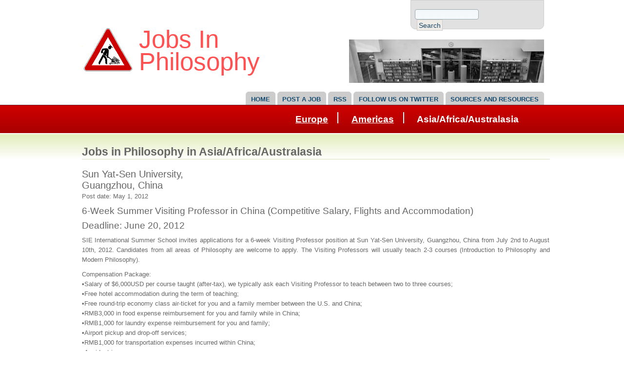

--- FILE ---
content_type: text/html; charset=utf-8
request_url: http://jobsinphilosophy.org/lists/Asia-Africa-Australasia?page=8
body_size: 12332
content:

<!DOCTYPE html PUBLIC "-//W3C//DTD XHTML 1.0 Strict//EN" "http://www.w3.org/TR/xhtml1/DTD/xhtml1-strict.dtd">
<html xmlns="http://www.w3.org/1999/xhtml" lang="joip" xml:lang="joip">

  <head>
<meta http-equiv="Content-Type" content="text/html; charset=utf-8" />
    <title>Jobs in Philosophy in Asia/Africa/Australasia | </title>
    <meta http-equiv="Content-Type" content="text/html; charset=utf-8" />
<link rel="shortcut icon" href="/sites/all/themes/acquia_marina/favicon.ico" type="image/x-icon" />
    <link type="text/css" rel="stylesheet" media="all" href="/modules/node/node.css?9" />
<link type="text/css" rel="stylesheet" media="all" href="/modules/system/defaults.css?9" />
<link type="text/css" rel="stylesheet" media="all" href="/modules/system/system.css?9" />
<link type="text/css" rel="stylesheet" media="all" href="/modules/system/system-menus.css?9" />
<link type="text/css" rel="stylesheet" media="all" href="/modules/user/user.css?9" />
<link type="text/css" rel="stylesheet" media="all" href="/sites/all/modules/cck/theme/content-module.css?9" />
<link type="text/css" rel="stylesheet" media="all" href="/sites/all/modules/date/date.css?9" />
<link type="text/css" rel="stylesheet" media="all" href="/sites/all/modules/views/css/views.css?9" />
<link type="text/css" rel="stylesheet" media="all" href="/sites/all/themes/acquia_marina/style.css?9" />
<link type="text/css" rel="stylesheet" media="all" href="/sites/all/themes/acquia_marina/icons.css?9" />
    <!--[if IE 7]>
      <link rel="stylesheet" href="/sites/all/themes/acquia_marina/ie7-fixes.css" type="text/css">
    <![endif]-->
    <!--[if lte IE 6]>
      <link rel="stylesheet" href="/sites/all/themes/acquia_marina/ie6-fixes.css" type="text/css">
    <![endif]-->
    <script type="text/javascript" src="/misc/jquery.js?9"></script>
<script type="text/javascript" src="/misc/drupal.js?9"></script>
<script type="text/javascript" src="/sites/all/modules/spamspan/spamspan.compressed.js?9"></script>
<script type="text/javascript" src="/sites/all/themes/acquia_marina/script.js?9"></script>
<script type="text/javascript">
<!--//--><![CDATA[//><!--
jQuery.extend(Drupal.settings, { "basePath": "/", "spamspan": { "m": "spamspan", "u": "u_niil", "d": "d_niil", "t": "t" } });
//--><!]]>
</script>
  </head>

  <body class="not-logged-in not-front layout-main preface-last">
    <div id="page" class="clearfix">

      <div id="header-wrapper">
        <div id="header" class="clearfix">
          
                    <div id="search-box">
                        
<!-- start block.tpl.php -->
<div class="block-wrapper odd">
        
        <div id="block-search-0" class="block block-search">
                    <div class="content">
            <form action="/lists/Asia-Africa-Australasia?page=8"  accept-charset="UTF-8" method="post" id="search-block-form">
<div><div class="container-inline">
  <div class="form-item" id="edit-search-block-form-1-wrapper">
 <label for="edit-search-block-form-1">Search this site: </label>
 <input type="text" maxlength="128" name="search_block_form" id="edit-search-block-form-1" size="15" value="" title="Enter the terms you wish to search for." class="form-text" />
</div>
<input type="submit" name="op" id="edit-submit" value="Search"  class="form-submit" />
<input type="hidden" name="form_build_id" id="form-j34oQezsrxL2nT1NNYrGHCPcEWLfkf2Hn126mx5lRm0" value="form-j34oQezsrxL2nT1NNYrGHCPcEWLfkf2Hn126mx5lRm0"  />
<input type="hidden" name="form_id" id="edit-search-block-form" value="search_block_form"  />
</div>

</div></form>
          </div>
        </div>
  
    
</div>
<!-- /end block.tpl.php -->
                                  </div><!-- /search-box -->
                
          <div id="header-first">
             
            <div id="logo">
              <a href="/" title="Home"><img src="/sites/all/themes/acquia_marina/logo.png" alt="Home" /></a>
            </div>
                                    <h1><a href="/" title="Home">Jobs In Philosophy</a></h1>
                                  </div><!-- /header-first -->
  
          <div id="header-middle">
                                              </div><!-- /header-middle -->
      
          <div id="header-last">
                      </div><!-- /header-last -->
      
        </div><!-- /header -->
      </div><!-- /header-wrapper -->
      
      <div id="primary-menu-wrapper" class="clearfix">
                <div id="primary-menu">
          <ul class="menu"><li class="leaf first"><a href="/jobs-philosophy-home" title="">Home</a></li>
<li class="leaf"><a href="/node/add/job" title="">Post a Job</a></li>
<li class="leaf"><a href="/rss-feeds" title="">RSS</a></li>
<li class="leaf"><a href="https://twitter.com/jobsphilosophy" title="">Follow us on Twitter</a></li>
<li class="leaf last"><a href="/allpages/sources-and-resources" title="Sources and Resources">Sources and Resources</a></li>
</ul>        </div><!-- /primary_menu -->
              </div><!-- /primary-menu-wrapper -->

      <div id="preface">
                <div id="preface-wrapper" class="prefaces-1 clearfix">
                  
          
          
                    <div id="preface-last" class="column">
            
<!-- start block.tpl.php -->
<div class="block-wrapper odd">
        
        <div id="block-menu-secondary-links" class="block block-menu">
                                <h2 class="title block-title pngfix">Click on the region of your choice</h2>
                    <div class="content">
            <ul class="menu"><li class="leaf first"><a href="/lists/Europe" title="">Europe</a></li>
<li class="leaf"><a href="/lists/Americas" title="">Americas</a></li>
<li class="leaf last"><a href="/lists/Asia-Africa-Australasia" title="" class="active">Asia/Africa/Australasia</a></li>
</ul>          </div>
        </div>
  
    
</div>
<!-- /end block.tpl.php -->
          </div><!-- /preface-last -->
                  </div><!-- /preface-wrapper -->
              </div><!-- /preface -->

      <div id="main-wrapper">
        <div id="main" class="clearfix">
          
                  
          
          <div id="content-wrapper">

            
                        
            <div id="content">
              
              
              <div id="content-inner">
                
                              
                                <h1 class="title">Jobs in Philosophy in Asia/Africa/Australasia</h1>
                                <div id="content-content">
                  <div class="view view-jobs-in-europe view-style-normal view-id-jobs_in_europe view-display-id-page_1">
    
  
  
      <div class="view-content">
        <div class="views-row views-row-1 views-row-odd views-row-first">
      
  <div class="views-field views-field-field-job-institution-name-value">        <span class="field-content">Sun Yat-Sen University,</span>  </div>  
  <div class="views-field views-field-edit-node">        <span class="field-content"></span>  </div>  
  <div class="views-field views-field-field-job-town-value">        <span class="field-content">Guangzhou,</span>  </div>  
  <div class="views-field views-field-field-job-country-value">        <span class="field-content">China</span>  </div>  
  <div class="views-field views-field-created">    <span class="views-label views-label-created">Post date: </span>    <span class="field-content">May 1, 2012</span>  </div>  
  <div class="views-field views-field-title">        <span class="field-content">6-Week Summer Visiting Professor in China (Competitive Salary, Flights and Accommodation)</span>  </div>  
  <div class="views-field views-field-field-job-deadline-value">    <span class="views-label views-label-field-job-deadline-value">Deadline: </span>    <span class="field-content"><span class="date-display-single">June 20, 2012</span></span>  </div>  
  <div class="views-field views-field-field-job-description-value">        <div class="field-content"><p>SIE International Summer School invites applications for a 6-week Visiting Professor position at Sun Yat-Sen University, Guangzhou, China from July 2nd to August 10th, 2012. Candidates from all areas of Philosophy are welcome to apply. The Visiting Professors will usually teach 2-3 courses (Introduction to Philosophy and Modern Philosophy).</p>
<p>Compensation Package:<br />
•Salary of $6,000USD per course taught (after-tax), we typically ask each Visiting Professor to teach between two to three courses;<br />
•Free hotel accommodation during the term of teaching;<br />
•Free round-trip economy class air-ticket for you and a family member between the U.S. and China;<br />
•RMB3,000 in food expense reimbursement for you and family while in China;<br />
•RMB1,000 for laundry expense reimbursement for you and family;<br />
•Airport pickup and drop-off services;<br />
•RMB1,000 for transportation expenses incurred within China;<br />
•Accident insurance coverage;<br />
•One teaching assistant;<br />
•One welfare assistant to help with your daily living needs in China.<br />
If you are interested in joining us as a teaching faculty next summer, please forward us a copy of your curriculum vitae to <span class="spamspan"><span class="u_niil">chengcheng [dot] li</span> [__at__] <span class="d_niil">sieschool [dot] org</span></span>. Once we receive your CV, we will get back to you within three business days. Should you have any question regarding our 2012 program, please contact us at <span class="spamspan"><span class="u_niil">chengcheng [dot] li</span> [__at__] <span class="d_niil">sieschool [dot] org</span></span> or at (86)-10-57853185-608, we will be happy to answer your questions.</p>
<p>About SIE<br />
Founded in 2009, Sinoway International Education Group (“SIE”) is a joint-effort by four prestigious Chinese universities to offer international standard summer school programs. . SIE is the largest operator of international summer school programs in China, co-hosted by East China Normal University，Nanjing University, and University of International Business and Economics in Shanghai, Nanjing, and Beijing. Our courses (with the exception of Chinese language classes) are taught exclusively by professors from the U.S., and they are designed to be eligible for college academic credit transfer to American universities. Since 2009, over 1,200 students and over 50 professors from the U.S. have participated in our summer school programs. Over 2,000 students are expected to attend our four university summer programs in 2012. Please visit our official site at summer.sieschool.org<br />
In addition, the dates of our summer school program are as follow:<br />
Welcome orientation for faculty：June 28<br />
The first faculty meeting day: June 29<br />
The first day of school: July 2<br />
The last school day (Final exam day): August 10<br />
The program will last six weeks, each class meets four time a week (Mon. to Thur.), except the third and the sixth weeks meet from Mon. to Fri. The total class hours are 39 hours (26 class sessions) for each course. Each class time is 90minutes in length.</p>
</div>  </div>  
  <div class="views-field views-field-field-job-email-email">        <span class="field-content"><div class="job-contact-display">
Contact
</div>
E-mail: <span class="spamspan"><span class="u_niil">chengcheng [dot] li</span> [__at__] <span class="d_niil">sieschool [dot] org</span></span></span>  </div>  
  <div class="views-field views-field-field-job-url-url">    <span class="views-label views-label-field-job-url-url">Web: </span>    <span class="field-content"><a href="http://summer.sieschool.org">http://summer.sieschool.org</a></span>  </div>  </div>
  <div class="views-row views-row-2 views-row-even">
      
  <div class="views-field views-field-field-job-institution-name-value">        <span class="field-content">Artvin Çoruh Üniversitesi,</span>  </div>  
  <div class="views-field views-field-edit-node">        <span class="field-content"></span>  </div>  
  <div class="views-field views-field-field-job-town-value">        <span class="field-content">Artvin,</span>  </div>  
  <div class="views-field views-field-field-job-country-value">        <span class="field-content">Turkey</span>  </div>  
  <div class="views-field views-field-created">    <span class="views-label views-label-created">Post date: </span>    <span class="field-content">April 25, 2012</span>  </div>  
  <div class="views-field views-field-title">        <span class="field-content">Assistant Professor</span>  </div>  
  <div class="views-field views-field-field-job-deadline-value">    <span class="views-label views-label-field-job-deadline-value">Deadline: </span>    <span class="field-content"><span class="date-display-single">June 1, 2012</span></span>  </div>  
  <div class="views-field views-field-field-job-description-value">        <div class="field-content"><p>Artvin Çoruh University, located in Artvin, a city in the North Est of Turkey, is creating an undergraduate program in philosophy and looking for Ph.D graduates in philosophy to be employed in full time position. Salary is good. Area of specialisation: Epistemology, metaphysics. Area of competence: Logic. Starting date September 2012. As AÇU is a Turkish speaking institution, and the students are not fluent in English, those candidates who can teach in Turkish will be preferred. However, job applicants who are willing to learn Turkish are also welcome. Applications must include cv, publications, letters of reccommendation, teaching evidence, transcripts, and statement of teaching. Contact Address: <span class="spamspan"><span class="u_niil">esatpinarbasi</span> [__at__] <span class="d_niil">hotmail [dot] com</span></span> (The Chair Person).</p>
</div>  </div>  
  <div class="views-field views-field-field-job-email-email">        <span class="field-content"><div class="job-contact-display">
Contact
</div>
E-mail: <span class="spamspan"><span class="u_niil">esatpinarbasi</span> [__at__] <span class="d_niil">hotmail [dot] com</span></span></span>  </div>  
  <div class="views-field views-field-field-job-url-url">    <span class="views-label views-label-field-job-url-url">Web: </span>    <span class="field-content"></span>  </div>  </div>
  <div class="views-row views-row-3 views-row-odd">
      
  <div class="views-field views-field-field-job-institution-name-value">        <span class="field-content">University of Canterbury,</span>  </div>  
  <div class="views-field views-field-edit-node">        <span class="field-content"></span>  </div>  
  <div class="views-field views-field-field-job-town-value">        <span class="field-content">Christchurch,</span>  </div>  
  <div class="views-field views-field-field-job-country-value">        <span class="field-content">New Zealand</span>  </div>  
  <div class="views-field views-field-created">    <span class="views-label views-label-created">Post date: </span>    <span class="field-content">February 27, 2012</span>  </div>  
  <div class="views-field views-field-title">        <span class="field-content">Lecturer in Philopsophy</span>  </div>  
  <div class="views-field views-field-field-job-deadline-value">    <span class="views-label views-label-field-job-deadline-value">Deadline: </span>    <span class="field-content"><span class="date-display-single">March 18, 2012</span></span>  </div>  
  <div class="views-field views-field-field-job-description-value">        <div class="field-content"><p>Full-time, Continuing<br />
School of Social &amp; Political Sciences<br />
College of Arts, University of Canterbury, New Zealand</p>
<p>An invitation to teach and research in one of the most beautiful countries on earth.</p>
<p>The School of Social and Political Sciences at the University of Canterbury, New Zealand, wishes to appoint a specialist in ethics to a position of Lecturer (equivalent of U.S. Assistant Professor) in Philosophy. This is a full-time, continuing appointment, commencing in mid-2012 (or later by arrangement).</p>
<p>The successful candidate will teach broadly in undergraduate courses (not just in ethics), offer more specialised high-level courses and supervise doctoral and other postgraduate research. The appointee must be a friendly colleague, a skilful teacher and be actively involved in research and publication.</p>
<p>The successful applicant must possess a PhD in Philosophy and will teach some history of philosophy. An interest in one of the following areas would also be an advantage: ethics and law, experimental philosophy and ethics, moral psychology and ethical implications of science and technology.</p>
<p>The University of Canterbury philosophy programme has a strong commitment to research and received a very high quality-rating in the most recent National Performance-Based Research Rankings, making it the top-scoring research area in the University.</p>
<p>The University of Canterbury offers superannuation benefits, assistance with relocation expenses, and generous sabbatical leave provisions. Philosophers are also eligible for additional periods of overseas leave thanks to a substantial bequest to the University (the Erskine Fund). </p>
<p>Enquires of an academic nature can be made to Dr Douglas Campbell (<span class="spamspan"><span class="u_niil">douglas [dot] campbell</span> [__at__] <span class="d_niil">canterbury [dot] ac [dot] nz</span></span>).</p>
<p>Applications for this position, including a covering letter and CV, should be combined into the one document and submitted online at: <a href="http://www.canterbury.ac.nz/joinus" title="http://www.canterbury.ac.nz/joinus">http://www.canterbury.ac.nz/joinus</a></p>
<p>The closing date for this position is: Sunday 18 March 2012.</p>
<p>Download the full Position Description for this role from here – <a href="https://ucvacancies.canterbury.ac.nz/PositionDescriptions/Lecturer" title="https://ucvacancies.canterbury.ac.nz/PositionDescriptions/Lecturer">https://ucvacancies.canterbury.ac.nz/PositionDescriptions/Lecturer</a> in Philosophy_SAPS_Feb12.pdf </p>
<p>Any inquiries about this role should please be addressed to <span class="spamspan"><span class="u_niil">hr</span> [__at__] <span class="d_niil">arts [dot] canterbury [dot] ac [dot] nz</span></span></p>
<p>Located on a picturesque campus, the University offers an extensive range of services and facilities including library and art collections, child-care centres, health centre, recreation centre, pharmacy, book shop and cafés. You’ll have opportunities to work alongside members of a world class, diverse academic community and enrich your own professional and personal development. The University is a smoke-free campus.</p>
<p>To view all vacancies at the University of Canterbury, please go to <a href="http://www.canterbury.ac.nz/hr/job_vacancies.shtml" title="http://www.canterbury.ac.nz/hr/job_vacancies.shtml">http://www.canterbury.ac.nz/hr/job_vacancies.shtml</a></p>
<p>Internal candidates should apply via the Careers option in Employee Self-Service: <a href="http://ucpeople.canterbury.ac.nz" title="http://ucpeople.canterbury.ac.nz">http://ucpeople.canterbury.ac.nz</a></p>
<p>For more information about the benefits of joining the University of Canterbury please visit us online at <a href="http://www.canterbury.ac.nz/joinus" title="http://www.canterbury.ac.nz/joinus">http://www.canterbury.ac.nz/joinus</a></p>
<p>The University of Canterbury is an EEO employer and actively seeks to meet its obligation under the Treaty of Waitangi.</p>
</div>  </div>  
  <div class="views-field views-field-field-job-email-email">        <span class="field-content"></span>  </div>  
  <div class="views-field views-field-field-job-url-url">    <span class="views-label views-label-field-job-url-url">Web: </span>    <span class="field-content"><a href="http://www.canterbury.ac.nz/hr/job_vacancies.shtml">http://www.canterbury.ac.nz/hr/job_vacancies.shtml</a></span>  </div>  </div>
  <div class="views-row views-row-4 views-row-even">
      
  <div class="views-field views-field-field-job-institution-name-value">        <span class="field-content">Nanyang Technological University (NTU),</span>  </div>  
  <div class="views-field views-field-edit-node">        <span class="field-content"></span>  </div>  
  <div class="views-field views-field-field-job-town-value">        <span class="field-content">Singapore,</span>  </div>  
  <div class="views-field views-field-field-job-country-value">        <span class="field-content">Singapore</span>  </div>  
  <div class="views-field views-field-created">    <span class="views-label views-label-created">Post date: </span>    <span class="field-content">February 10, 2012</span>  </div>  
  <div class="views-field views-field-title">        <span class="field-content">Assistant Professor</span>  </div>  
  <div class="views-field views-field-field-job-deadline-value">    <span class="views-label views-label-field-job-deadline-value">Deadline: </span>    <span class="field-content"><span class="date-display-single">March 5, 2012</span></span>  </div>  
  <div class="views-field views-field-field-job-description-value">        <div class="field-content"><p>Nanyang Technological University (NTU), Singapore, invites applications for a tenure-track position in Writing and Reasoning at the Assistant Professor level. The successful applicant will be expected to teach critical analysis, high level writing skills and rhetoric and will encourage students to develop intellectual skills that are central to the development of their academic careers.</p>
<p>NTU is a research-intensive university (58th in 2011 QS World University Rankings) with globally acknowledged strengths in science and engineering as well as thriving programs in the humanities, arts, and social sciences.  For the first three-years the appointee will teach primarily in the new University Scholars Programme, a high-level, multidisciplinary undergraduate programme. The teaching load is appropriate to that of a major research university (2/2). NTU is a rapidly growing university that is committed to a comprehensive educational experience in a multicultural environment. It offers highly competitive annual salaries and strong support for faculty research and publication, including grants for travel and conferences.</p>
<p>Applicants should submit a cover letter, CV, research statement, teaching statement, writing sample, name and contact details of at least three referees, and personal particulars form (obtainable at <a href="http://www.ntu.edu.sg/ohr/Career/SubmitApplications/Pages/Faculty.aspx" title="http://www.ntu.edu.sg/ohr/Career/SubmitApplications/Pages/Faculty.aspx">http://www.ntu.edu.sg/ohr/Career/SubmitApplications/Pages/Faculty.aspx</a>), via email to <span class="spamspan"><span class="u_niil">NOORITA</span> [__at__] <span class="d_niil">ntu [dot] edu [dot] sg</span></span>. Complete applications should reach us by March 5, 2012.</p>
</div>  </div>  
  <div class="views-field views-field-field-job-email-email">        <span class="field-content"><div class="job-contact-display">
Contact
</div>
E-mail: <span class="spamspan"><span class="u_niil">NOORITA</span> [__at__] <span class="d_niil">ntu [dot] edu [dot] sg</span></span></span>  </div>  
  <div class="views-field views-field-field-job-url-url">    <span class="views-label views-label-field-job-url-url">Web: </span>    <span class="field-content"><a href="http://philosophy.hss.ntu.edu.sg/Pages/Tenure-trackSearch.aspx">http://philosophy.hss.ntu.edu.sg/Pages/Tenure-trackSearch.aspx</a></span>  </div>  </div>
  <div class="views-row views-row-5 views-row-odd">
      
  <div class="views-field views-field-field-job-institution-name-value">        <span class="field-content">Nanyang Technological University (NTU),</span>  </div>  
  <div class="views-field views-field-edit-node">        <span class="field-content"></span>  </div>  
  <div class="views-field views-field-field-job-town-value">        <span class="field-content">Singapore,</span>  </div>  
  <div class="views-field views-field-field-job-country-value">        <span class="field-content">Singapore</span>  </div>  
  <div class="views-field views-field-created">    <span class="views-label views-label-created">Post date: </span>    <span class="field-content">February 10, 2012</span>  </div>  
  <div class="views-field views-field-title">        <span class="field-content">Assistant Professor</span>  </div>  
  <div class="views-field views-field-field-job-deadline-value">    <span class="views-label views-label-field-job-deadline-value">Deadline: </span>    <span class="field-content"><span class="date-display-single">March 5, 2012</span></span>  </div>  
  <div class="views-field views-field-field-job-description-value">        <div class="field-content"><p>Nanyang Technological University (NTU), Singapore, invites applications for a tenure-track Assistant Professor to begin in August 2012. AOS: Ethics (broadly construed), AOC: Open.</p>
<p>NTU is a research-intensive university (58th in 2011 QS World University Rankings) with globally acknowledged strengths in science and engineering as well as thriving programs in the humanities, arts, and social sciences. It is now in its early stage of building a philosophy program (<a href="http://philosophy.hss.ntu.edu.sg/Pages/default.aspx" title="http://philosophy.hss.ntu.edu.sg/Pages/default.aspx">http://philosophy.hss.ntu.edu.sg/Pages/default.aspx</a>). For the first three-years the appointee will teach primarily in the new University Scholars Programme, a high-level, multidisciplinary undergraduate programme. The teaching load is appropriate to that of a major research university (2/2). NTU is a rapidly growing university that is committed to a comprehensive educational experience in a multicultural environment.  It offers highly competitive annual salaries and strong support for faculty research and publication, including grants for travel and conferences.</p>
<p>Applicants should submit a cover letter, CV, research statement, teaching statement, writing sample, name and contact details of at least three referees, and personal particulars form (obtainable at <a href="http://www.ntu.edu.sg/ohr/Career/SubmitApplications/Pages/Faculty.aspx" title="http://www.ntu.edu.sg/ohr/Career/SubmitApplications/Pages/Faculty.aspx">http://www.ntu.edu.sg/ohr/Career/SubmitApplications/Pages/Faculty.aspx</a>), via email to <span class="spamspan"><span class="u_niil">NOORITA</span> [__at__] <span class="d_niil">ntu [dot] edu [dot] sg</span></span>. Complete applications should reach us by March 5, 2012.</p>
</div>  </div>  
  <div class="views-field views-field-field-job-email-email">        <span class="field-content"><div class="job-contact-display">
Contact
</div>
E-mail: <span class="spamspan"><span class="u_niil">NOORITA</span> [__at__] <span class="d_niil">ntu [dot] edu [dot] sg</span></span></span>  </div>  
  <div class="views-field views-field-field-job-url-url">    <span class="views-label views-label-field-job-url-url">Web: </span>    <span class="field-content"><a href="http://philosophy.hss.ntu.edu.sg/Pages/Tenure-trackSearch.aspx">http://philosophy.hss.ntu.edu.sg/Pages/Tenure-trackSearch.aspx</a></span>  </div>  </div>
  <div class="views-row views-row-6 views-row-even">
      
  <div class="views-field views-field-field-job-institution-name-value">        <span class="field-content">The University of Sydney,</span>  </div>  
  <div class="views-field views-field-edit-node">        <span class="field-content"></span>  </div>  
  <div class="views-field views-field-field-job-town-value">        <span class="field-content">Sydney,</span>  </div>  
  <div class="views-field views-field-field-job-country-value">        <span class="field-content">Australia</span>  </div>  
  <div class="views-field views-field-created">    <span class="views-label views-label-created">Post date: </span>    <span class="field-content">January 23, 2012</span>  </div>  
  <div class="views-field views-field-title">        <span class="field-content">POSTDOCTORAL RESEARCH FELLOW</span>  </div>  
  <div class="views-field views-field-field-job-deadline-value">    <span class="views-label views-label-field-job-deadline-value">Deadline: </span>    <span class="field-content"><span class="date-display-single">March 1, 2012</span></span>  </div>  
  <div class="views-field views-field-field-job-description-value">        <div class="field-content"><p>FACULTY OF ARTS AND SOCIAL SCIENCES<br />
SCHOOL OF PHILOSOPHICAL AND HISTORICAL INQUIRY<br />
REFERENCE NO. 2059/1111</p>
<p>•	Investigate the philosophy and physics of time’s arrow<br />
•	New grant funded research project<br />
•	Full-time, 2 year fixed term, remuneration package: $92.6K p.a. (which includes salary leave loading and up to 17% super)</p>
<p>The University of Sydney has received a grant from the John Templeton Foundation to explore the nature of time using psychological and philosophical approaches.</p>
<p>The project is entitled New Agendas for the Study of Time: Connecting the Disciplines and will focus on asking which aspects of time belong to which disciplines in order to reinvigorate, and perhaps resolve, age-old puzzles. In achieving this, we will bring a new clarity to the study of time in a global sense, and set the agenda for the subject's future.</p>
<p>As part of the project the University will be making four appointments, each in different disciplinary areas.</p>
<p>This particular Postdoctoral Research Fellow will work on the metaphysics of time and be situated in the department of philosophy. In this role you will:</p>
<p>•	Produce research at the intersection of physics and philosophy focussing on:<br />
-	whether there is an intrinsic direction of time;<br />
-	the extent to which the features commonly attributed to time are to be found in the physics and;<br />
-	determine the location of those questions pertaining to the nature of time which can most profitably be answered within the discipline of physics.<br />
•	Publish in journals of high standing, and possibly contribute to chapters in books related to the project<br />
•	Take an interdisciplinary perspective on your research, which in part will involve continued communication between this role and the other three fellow appointments (which will deal with the history and philosophy of the scientific study of time, the metaphysics of time, and the psychology of time) as well as participation in at least two of the four international meetings.<br />
•	Contribute to administration of the project, possibly including its conferences, outreach, and books<br />
To be successful in this role you will have:</p>
<p>•	Completed your PhD in a relevant discipline by the fellowship start date of early January 2013.<br />
•	a strong research record in a relevant discipline</p>
<p>This position represents an outstanding opportunity to capitalize on your previous training and advance your research career.</p>
<p>Please note that the start date for this position will be early January 2013. </p>
<p>Remuneration package: $92,604 p.a. (which includes a base salary of $78,252 p.a., leave loading and up to 17% employer’s contribution to superannuation).</p>
<p>All applications must be submitted via the University of Sydney careers website.  Visit <a href="http://sydney.edu.au/positions" title="http://sydney.edu.au/positions">http://sydney.edu.au/positions</a> and search by the reference number for more information and to apply.</p>
<p>CLOSING DATE: 1 March 2012 (11:30pm Sydney time)</p>
<p>The University is an Equal Opportunity employer committed to equity, diversity and social inclusion. Applications from equity target groups and women are encouraged. </p>
<p>© The University of Sydney</p>
</div>  </div>  
  <div class="views-field views-field-field-job-email-email">        <span class="field-content"></span>  </div>  
  <div class="views-field views-field-field-job-url-url">    <span class="views-label views-label-field-job-url-url">Web: </span>    <span class="field-content"><a href="http://usyd.nga.net.au/cp/index.cfm?event=jobs.checkJobDetailsNewApplication&amp;returnToEvent=jobs.listJobs&amp;jobid=b94a768e-5e65-584c-f1ee-65115570d876&amp;CurATC=EXT&amp;CurBID=949319BC-8898-4F11-AC4B-9DB401358504&amp;JobListID=A218B974-AA19-4889-821F-9BC90126FFAA&amp;jobsL">http://usyd.nga.net.au/cp/index.cfm?event=jobs.checkJobDetailsNewApplication&amp;ret...</a></span>  </div>  </div>
  <div class="views-row views-row-7 views-row-odd">
      
  <div class="views-field views-field-field-job-institution-name-value">        <span class="field-content">The University of Sydney,</span>  </div>  
  <div class="views-field views-field-edit-node">        <span class="field-content"></span>  </div>  
  <div class="views-field views-field-field-job-town-value">        <span class="field-content">Sydney,</span>  </div>  
  <div class="views-field views-field-field-job-country-value">        <span class="field-content">Australia</span>  </div>  
  <div class="views-field views-field-created">    <span class="views-label views-label-created">Post date: </span>    <span class="field-content">January 23, 2012</span>  </div>  
  <div class="views-field views-field-title">        <span class="field-content">POSTDOCTORAL RESEARCH FELLOW</span>  </div>  
  <div class="views-field views-field-field-job-deadline-value">    <span class="views-label views-label-field-job-deadline-value">Deadline: </span>    <span class="field-content"><span class="date-display-single">March 1, 2012</span></span>  </div>  
  <div class="views-field views-field-field-job-description-value">        <div class="field-content"><p>FACULTY OF SCIENCE<br />
UNIT FOR HISTORY AND PHILOSOPHY OF SCIENCE<br />
REFERENCE NO. 2055/1111</p>
<p>•	Explore the history and philosophy of time throughout the sciences<br />
•	New grant funded research project<br />
•	Full-time, 2 year fixed term, attractive remuneration package: $92.6K p.a. (which includes salary, leave loading and up to 17% super)</p>
<p>The University of Sydney has received a prestigious grant from the John Templeton Foundation to explore the nature of time and streamline worldwide academic research on the subject.</p>
<p>The project, entitled New Agendas for the Study of Time: Connecting the Disciplines, will focus on asking which aspects of time belong to which disciplines in order to reinvigorate, and perhaps resolve, age-old puzzles. In achieving this, a new clarity will be brought to the study of time in a global sense, setting the agenda for the subject's future.</p>
<p>As part of the project the University will be making four appointments, each in different disciplinary areas.</p>
<p>This particular Postdoctoral Research Fellow (PRF) will work on the history and philosophy of time, focussing on the way time is understood across a wide variety of disciplines, including economics, psychology, anthropology, cognitive science, and biology. The position will be situated in the Unit for History and Philosophy of Science (HPS) and in this role you will:</p>
<p>•	produce a catalogue of concepts of time across various scientific disciplines, with a view to finding commonalities and differences<br />
•	publish in journals of high standing, and possibly contribute to chapters in books related to the project<br />
•	take an interdisciplinary perspective on your research, which in part will involve continued communication between this role and the other three PRF appointments (which will deal with the philosophy of the physics of time; the psychology and neurobiology of time and the metaphysics of time respectively) as well as participation in two of the three international meetings.<br />
•	contribute to a public discussion on the nature of time<br />
•	contribute to administration of the project, possibly including its conferences, outreach, and books.</p>
<p>To be successful in this role you will have:</p>
<p>•	completed your PhD in HPS (or a relevant discipline) by the project start date of 1 January, 2013<br />
•	a strong research record in HPS with a promising research trajectory<br />
•	expertise in history and/or philosophy of science, especially relating to the study of time<br />
•	an interdisciplinary perspective.</p>
<p>Desirable for appointment is your:</p>
<p>•	administrative experience, especially in organizing workshops/seminars</p>
<p>This position represents an outstanding opportunity to capitalize on your previous training and advance your research career.</p>
<p>Please note that the start date for this position will be early January 2013. </p>
<p>Remuneration package: $92,604 p.a. (which includes a base salary of $78,252 p.a., leave loading and up to 17% employer’s contribution to superannuation).</p>
<p>All applications must be submitted via the University of Sydney careers website.  Visit <a href="http://sydney.edu.au/positions" title="http://sydney.edu.au/positions">http://sydney.edu.au/positions</a> and search by the reference number for more information and to apply.</p>
<p>CLOSING DATE: 1 March 2012 (11:30pm Sydney time)</p>
<p>The University is an Equal Opportunity employer committed to equity, diversity and social inclusion. Applications from equity target groups and women are encouraged. </p>
<p>© The University of Sydney</p>
</div>  </div>  
  <div class="views-field views-field-field-job-email-email">        <span class="field-content"></span>  </div>  
  <div class="views-field views-field-field-job-url-url">    <span class="views-label views-label-field-job-url-url">Web: </span>    <span class="field-content"><a href="http://usyd.nga.net.au/cp/index.cfm?event=jobs.checkJobDetailsNewApplication&amp;returnToEvent=jobs.listJobs&amp;jobid=68d0ac6a-3516-4337-896e-65115557805b&amp;CurATC=EXT&amp;CurBID=949319BC-8898-4F11-AC4B-9DB401358504&amp;JobListID=A218B974-AA19-4889-821F-9BC90126FFAA&amp;jobsL">http://usyd.nga.net.au/cp/index.cfm?event=jobs.checkJobDetailsNewApplication&amp;ret...</a></span>  </div>  </div>
  <div class="views-row views-row-8 views-row-even">
      
  <div class="views-field views-field-field-job-institution-name-value">        <span class="field-content">University of Adelaide,</span>  </div>  
  <div class="views-field views-field-edit-node">        <span class="field-content"></span>  </div>  
  <div class="views-field views-field-field-job-town-value">        <span class="field-content">Adelaide,</span>  </div>  
  <div class="views-field views-field-field-job-country-value">        <span class="field-content">Australia</span>  </div>  
  <div class="views-field views-field-created">    <span class="views-label views-label-created">Post date: </span>    <span class="field-content">January 17, 2012</span>  </div>  
  <div class="views-field views-field-title">        <span class="field-content">Lecturer in philosophy</span>  </div>  
  <div class="views-field views-field-field-job-deadline-value">    <span class="views-label views-label-field-job-deadline-value">Deadline: </span>    <span class="field-content"><span class="date-display-single">February 24, 2012</span></span>  </div>  
  <div class="views-field views-field-field-job-description-value">        <div class="field-content"><p>Lecturer in Philosophy, University of Adelaide</p>
<p>School of Humanities (Ref: 17177)</p>
<p>The School of Humanities at The University of Adelaide invites applications</p>
<p>for the tenurable post of Lecturer (Level B) in Philosophy. The area of</p>
<p>specialization for this vacancy is open.</p>
<p>Continuing position available from 1 July 2012.</p>
<p>Salary: (Level B) $80,019 per annum, plus an employer superannuation</p>
<p>contribution of 17% applies.</p>
<p>Closing date 24/02/2012*</p>
<p>Applicants are asked to address the knowledge and experience and<br />
qualifications sections within the position description,</p>
<p>Please find here the link to the advert, further information and also the<br />
selection criteria<br />
<a href="https://www.adelaide.edu.au/jobs/current/17177/" title="https://www.adelaide.edu.au/jobs/current/17177/">https://www.adelaide.edu.au/jobs/current/17177/</a> </p>
<p>Email applications to<br />
<span class="spamspan"><span class="u_niil">georgina [dot] deally</span> [__at__] <span class="d_niil">adelaide [dot] edu [dot] au</span></span></p>
<p>Contact:  A/Professor Jennifer A. McMahon</p>
<p>Email: <span class="spamspan"><span class="u_niil">jenny [dot] mcmahon</span> [__at__] <span class="d_niil">adelaide [dot] edu [dot] au</span></span></p>
<p>Phone: +61 8 8313 5296</p>
<p>*Please note closing date is later than previously advertised in Advance<br />
Notice</p>
</div>  </div>  
  <div class="views-field views-field-field-job-email-email">        <span class="field-content"><div class="job-contact-display">
Contact
</div>
E-mail: <span class="spamspan"><span class="u_niil">jenny [dot] mcmahon</span> [__at__] <span class="d_niil">adelaide [dot] edu [dot] au</span></span></span>  </div>  
  <div class="views-field views-field-field-job-url-url">    <span class="views-label views-label-field-job-url-url">Web: </span>    <span class="field-content"><a href="http://www.adelaide.edu.au/jobs/current/17177/">http://www.adelaide.edu.au/jobs/current/17177/</a></span>  </div>  </div>
  <div class="views-row views-row-9 views-row-odd">
      
  <div class="views-field views-field-field-job-institution-name-value">        <span class="field-content">Charles Sturt University,</span>  </div>  
  <div class="views-field views-field-edit-node">        <span class="field-content"></span>  </div>  
  <div class="views-field views-field-field-job-town-value">        <span class="field-content">Canberra,</span>  </div>  
  <div class="views-field views-field-field-job-country-value">        <span class="field-content">Australia</span>  </div>  
  <div class="views-field views-field-created">    <span class="views-label views-label-created">Post date: </span>    <span class="field-content">January 3, 2012</span>  </div>  
  <div class="views-field views-field-title">        <span class="field-content">Research Centre Director</span>  </div>  
  <div class="views-field views-field-field-job-deadline-value">    <span class="views-label views-label-field-job-deadline-value">Deadline: </span>    <span class="field-content"><span class="date-display-single">March 4, 2012</span></span>  </div>  
  <div class="views-field views-field-field-job-description-value">        <div class="field-content"><p>Please note that this is a readvertised position with a revised closing date:</p>
<p>Research Centre Director<br />
Centre for Applied Philosophy and Public Ethics (CAPPE)<br />
- an Australian Research Council Special Research Centre<br />
• Full time, Fixed term – Five (5) years (to be held concurrently with a continuing appointment as Professor)<br />
• Academic Level E - $149,581 (plus loading and 17% Superannuation)<br />
• Canberra, Albury-Wodonga, Bathurst, Orange or Wagga Wagga<br />
The Centre for Applied Philosophy and Public Ethics (CAPPE) is an Australian Research Council Special Research Centre that commenced operations in 2000 and is now one of the world’s leading research centres in professional and applied ethics. CAPPE boasts a complement of over 20 academic research staff and over 50 postgraduate research students.<br />
We are looking for The successful candidate will hold a PhD in Philosophy or equivalent doctorate in a cognate area with a strong research track record in one or more fields of professional and applied ethics. Candidates must also have a background in university teaching/postgraduate supervision and curriculum development together with superior administration skills including in budget management and supervision of staff. Demonstrable leadership ability and communication and networking skills are a necessity.</p>
<p>This is an exciting and rare opportunity to lead a high profile, internationally recognised research centre in partnership with two other highly regarded Australian Universities<br />
Please visit our website: <a href="http://www.cappe.edu.au" title="www.cappe.edu.au">www.cappe.edu.au</a> and <a href="http://www.csu.edu.au/research/dvc" title="www.csu.edu.au/research/dvc">www.csu.edu.au/research/dvc</a></p>
<p>Applications Close: March 4th, 2012. For more information on CAPPE see website <a href="http://www.cappe.edu.au.Enquiries:" title="www.cappe.edu.au.Enquiries:">www.cappe.edu.au.Enquiries:</a> Professor Seumas Miller: <span class="spamspan"><span class="u_niil">semiller</span> [__at__] <span class="d_niil">csu [dot] edu [dot] au</span></span><br />
Contact<br />
E-mail: <span class="spamspan"><span class="u_niil">semiller</span> [__at__] <span class="d_niil">csu [dot] edu [dot] au</span></span></p>
</div>  </div>  
  <div class="views-field views-field-field-job-email-email">        <span class="field-content"><div class="job-contact-display">
Contact
</div>
E-mail: <span class="spamspan"><span class="u_niil">semiller</span> [__at__] <span class="d_niil">csu [dot] edu [dot] au</span></span></span>  </div>  
  <div class="views-field views-field-field-job-url-url">    <span class="views-label views-label-field-job-url-url">Web: </span>    <span class="field-content"><a href="http://www.csu.edu.au/jobs/vacancies/senior-appoint.htm">http://www.csu.edu.au/jobs/vacancies/senior-appoint.htm</a></span>  </div>  </div>
  <div class="views-row views-row-10 views-row-even views-row-last">
      
  <div class="views-field views-field-field-job-institution-name-value">        <span class="field-content">University of Melbourne,</span>  </div>  
  <div class="views-field views-field-edit-node">        <span class="field-content"></span>  </div>  
  <div class="views-field views-field-field-job-town-value">        <span class="field-content">Melbourne,</span>  </div>  
  <div class="views-field views-field-field-job-country-value">        <span class="field-content">Australia</span>  </div>  
  <div class="views-field views-field-created">    <span class="views-label views-label-created">Post date: </span>    <span class="field-content">November 29, 2011</span>  </div>  
  <div class="views-field views-field-title">        <span class="field-content">Climate Ethics</span>  </div>  
  <div class="views-field views-field-field-job-deadline-value">    <span class="views-label views-label-field-job-deadline-value">Deadline: </span>    <span class="field-content"><span class="date-display-single">December 11, 2011</span></span>  </div>  
  <div class="views-field views-field-field-job-description-value">        <div class="field-content"><p>The Research Fellow will be employed on the Australian Research Council Funded project entitled ‘Egalitarianism and Climate Justice’. The aim of the project is to provide a new framework for how to fairly distribute the costs of responding to climate change, and to contribute to the understanding of a range of moral issues associated with climate change. </p>
<p>Salary range: $57,351 - $77,825 (Level A)<br />
The Research Fellow will be based at The University of Melbourne under the supervision of Dr Jeremy Moss at the Social Justice Initiative.<br />
This is a two year, non-teaching .6 position. Deadline for applications December 11th 2011.<br />
For further information go to <a href="http://www.jobs.unimelb.edu.au" title="www.jobs.unimelb.edu.au">www.jobs.unimelb.edu.au</a><br />
Or contact: Dr Jeremy Moss: <span class="spamspan"><span class="u_niil">jmoss</span> [__at__] <span class="d_niil">unimelb [dot] edu [dot] au</span></span></p>
</div>  </div>  
  <div class="views-field views-field-field-job-email-email">        <span class="field-content"><div class="job-contact-display">
Contact
</div>
E-mail: <span class="spamspan"><span class="u_niil">jmoss</span> [__at__] <span class="d_niil">unimelb [dot] edu [dot] au</span></span></span>  </div>  
  <div class="views-field views-field-field-job-url-url">    <span class="views-label views-label-field-job-url-url">Web: </span>    <span class="field-content"><a href="http://www.jobs.unimelb.edu.au">http://www.jobs.unimelb.edu.au</a></span>  </div>  </div>
    </div>
  
      <div class="item-list"><ul class="pager"><li class="pager-first first"><a href="/lists/Asia-Africa-Australasia" title="Go to first page" class="active">« first</a></li>
<li class="pager-previous"><a href="/lists/Asia-Africa-Australasia?page=7" title="Go to previous page" class="active">‹ previous</a></li>
<li class="pager-ellipsis">…</li>
<li class="pager-item"><a href="/lists/Asia-Africa-Australasia?page=4" title="Go to page 5" class="active">5</a></li>
<li class="pager-item"><a href="/lists/Asia-Africa-Australasia?page=5" title="Go to page 6" class="active">6</a></li>
<li class="pager-item"><a href="/lists/Asia-Africa-Australasia?page=6" title="Go to page 7" class="active">7</a></li>
<li class="pager-item"><a href="/lists/Asia-Africa-Australasia?page=7" title="Go to page 8" class="active">8</a></li>
<li class="pager-current">9</li>
<li class="pager-item"><a href="/lists/Asia-Africa-Australasia?page=9" title="Go to page 10" class="active">10</a></li>
<li class="pager-item"><a href="/lists/Asia-Africa-Australasia?page=10" title="Go to page 11" class="active">11</a></li>
<li class="pager-item"><a href="/lists/Asia-Africa-Australasia?page=11" title="Go to page 12" class="active">12</a></li>
<li class="pager-item"><a href="/lists/Asia-Africa-Australasia?page=12" title="Go to page 13" class="active">13</a></li>
<li class="pager-next"><a href="/lists/Asia-Africa-Australasia?page=9" title="Go to next page" class="active">next ›</a></li>
<li class="pager-last last"><a href="/lists/Asia-Africa-Australasia?page=13" title="Go to last page" class="active">last »</a></li>
</ul></div>  
  
  
      <div class="view-footer">
      <p style="text-align: center">[Archives] Old Jobs in Philosophy <a href="../_jobsinp_other/Archive-English-Old-Europe.html">in Europe</a> | <a href="../_jobsinp_other/Archive-English-Old-America.html">in Americas</a> | <a href="../_jobsinp_other/Archive-English-Old-Asia-Africa-Australasia.html">in Asia/ Africa/ Australasia</a></p>
    </div>
  
  
</div>                 </div>
              </div><!-- /content-inner -->
            </div><!-- /content -->

                      </div><!-- /content-wrapper -->
          
          
                    
          
                    
        </div><!-- /main -->
      </div><!-- /main-wrapper -->
    </div><!-- /page -->
    <script type="text/javascript">
var gaJsHost = (("https:" == document.location.protocol) ? "https://ssl." : "http://www.");
document.write(unescape("%3Cscript src='" + gaJsHost + "google-analytics.com/ga.js' type='text/javascript'%3E%3C/script%3E"));
</script>
<script type="text/javascript">
try {
var pageTracker = _gat._getTracker("UA-13194768-1");
pageTracker._trackPageview();
} catch(err) {}</script>
  </body>
</html>


--- FILE ---
content_type: text/css
request_url: http://jobsinphilosophy.org/sites/all/themes/acquia_marina/style.css?9
body_size: 10252
content:
/**
 * $Id: style.css,v 1.1.2.22 2009/05/13 10:47:13 jwolf Exp $
 * Acquia Marina 
 */

/******************************************/
/*  TopNotchThemes CSS Stylesheet         */
/*  by Chris Fassnacht & Stephanie Pakrul */
/*  copyright 2008 Collective Mind        */
/******************************************/

/***************************/
/* RESET MARGINS & PADDING */
/***************************/

html, body, div, span,
p, blockquote, pre, code,
ul, ol, li,
h1, h2, h3, h4, h5, h6,
form, fieldset, legend, label, input, textarea,
table, caption, tbody, tfoot, thead, tr, th, td {
  margin: 0;
  padding: 0;
}

img {
  border: 0;
}


/**************/
/* TYPOGRAPHY */
/**************/

body {
  background: #FFF;
  font-family: Tahoma, Verdana, Arial, Helvetica, sans-serif;     /* web safe fonts */
  font-size: 80%;    /* 12px */
  font-weight: normal;
  line-height: 160%;    /* 19.2px */
}

h1 {
  font-size: 2.5em;
  font-weight: normal;
}

h2 {
  font-size: 1.75em;
  font-weight: normal;
}

h3 {
  font-size: 1.25em;
  font-weight: bold;
}

h4 {
  font-size: 1.1em;
  font-weight: bold;
}

h5 {
  font-size: 1em;
  font-weight: bold;
}

h6 {
  font-size: 0.8em;
  font-weight: bold;
}


/*****************/
/* DEFAULT LINKS */
/*****************/

a {
  color: #27638C;
  margin: 0;
  padding: 0;
  text-decoration: none;
}

a:link,
a:visited {
  color: #FF5151;
}  

a:hover,
a:active {
  text-decoration: underline;
}


/**********/
/* LAYOUT */
/**********/

html {
  background: #ffffff;                               /* background & font color */
  color: #666;
}

#page {
  margin: 0;
  width: 100%;
}

p {
  font-size: 1em;
  font-weight: normal;
  line-height: 160%;
  margin: 10px 0;
}


/*********/
/* LISTS */
/*********/

ul {
  margin: 0.5em 0 1em;
  padding: 0;
}

ol {
  margin: 0.75em 0 1.25em;
  padding: 0;
}

ol li, ul li {
  margin: 0.4em 0 0.4em .5em;    /* LTR */
}

ul.menu li,
.item-list ul li {
  margin: 0.15em 0 0.15em 0.5em;    /* LTR */
}

ul.menu ul, .item-list ul ul {
  margin-left: 0;
}

ol li,
ul li,
ul.menu li,
.item-list ul li,
li.leaf {
  margin: 0.15em 0 0.15em 0;
  padding: 0.2em 0 0 1.333em;    /* LTR */
}

ul li,
ul.menu li,
.item-list ul li,
li.leaf {
  background: url('images/raquo.png') no-repeat left 0.833em;    /* LTR */
  list-style-image: none;
  list-style-type: none;
}

ol li {
  padding: 0 0 .3em;
  margin-left: 2em;    /* LTR */
}

div.block ul {
  padding: 0 0 3px;
}

ul.links li,
ul.links.inline {
  background: transparent;
}

/* remove list styling on login block and taxonomy */
#user-login-form div.item-list ul li,
div.terms ul li {
  list-style-type: none;
  margin: 0;
}

/* adjust openid link */
html.js #user-login-form li.openid-processed, 
html.js #user-login li.openid-processed {
  font-weight: bold;
  list-style-type: none;
  margin: 10px 0 0 -6px;    /* LTR */
  padding-left: 20px;    /* LTR */
  padding-top: 0.2em
}

#preface-wrapper div.block ul li {
  background: url('images/green-checkmark.png') no-repeat 0 0.222em;
  list-style-image: none;
  list-style-type: none;
  padding: 1em 0 0 2.222em;    /* LTR */
}

#preface-wrapper div.block ol li {
  list-style-image: none;
  padding: 2px 0;
}

body.layout-main-last #sidebar-last li.leaf,
body.layout-main-last #sidebar-last ul.menu li,
body.layout-main-last #sidebar-last .item-list ul li,
#content-content .node ul li,
#content-bottom  ul li {
  background: url('images/green-bullet.png') no-repeat left 0.50em;    /* LTR */
  list-style-image: none;
  list-style-type: none;
  padding-left: 1.666em;    /* LTR */
}

/********/
/* MISC */
/********/

hr {
  border: 1px solid #D6DDB9;
}

div.content a.feed-icon img,
div.content th img {
  border: 0;             /* remove image borders where we don't want them */
}

/* format initial startup page list nicely */
#first-time p {
  clear: both;
}

#first-time ol {
  list-style-position: outside;
  margin-left: 2em;    /* LTR */
}


/********************/
/* ALL PAGE REGIONS */
/********************/

/******************/
/* HEADER REGIONS */
/******************/

#header-wrapper {
  background-color: #fff;
  padding-left: 15px;    /* LTR */
}

#header {
  background-color: inherit;
  margin: 0 auto;
  padding: 0;
  width: 960px;
}

#search-box {
  margin-right: 12px;
  background-color: #E1E1E1;
  border: 1px solid #CCCCCC;
  float: right;    /* LTR */
  padding: 8px;
  position: relative;
  top: 0;
  width: 20em;
  height: 42px;
  -moz-border-radius-bottomleft: 12px;
  -moz-border-radius-bottomright: 12px;
  -webkit-border-bottom-left-radius: 10px;
  -webkit-border-bottom-right-radius: 10px; 
}

#search-box input#edit-search-theme-form-1 {
  width: 170px;
}

/* theming for header search box */
#search-box input.form-submit {
  background: #EFEBE7;
  border: 1px solid #ccc;
  color: #194765;
  cursor: pointer; 
  font-family: Tahoma,Verdana,Arial,Helvetica,sans-serif;
  font-size: 1.1em;
  font-weight: normal;
  padding: 3px 3px 2px;
  outline: none;
  text-transform: none;
  -moz-border-radius: 0;
  -moz-outline-radius: 0;
  -webkit-border-radius: 0;
}

#search-box label,
#search-box a.advanced-search-link {
  display: none;
}

#header-first {
  float: left;    /* LTR */
  font-family: Myriad Pro, Myriad Web Pro Regular, Lucida Grande, Geneva, Trebuchet MS, sans-serif;
  margin: 30px 30px 0 0;
  width: 420px;
}

#header-first #logo {                            /* logo postion.  default image replaced if you upload your own */
  float: left;    /* LTR */
  margin: 28px 14px 0 0;
}

#header-first h1 {    /* site name link */
  font-size: 4em;
  line-height: 90%;
  margin: 28px 0 5px 0;
}

#header-first h1 a {    /* site name link */
  text-decoration: none;
}

#header-first #slogan {                          /* site slogan */
  display: block;
  font-size: 1.166em;
  margin: 4px 0;
}

#header-middle {
  float: left;
  margin: 10px 20px 0 0;    /* LTR */
  width: 118px;
}

#header-last {
  float: right;    /* LTR */
  margin: 10px 0 0;
  width: 392px;
  padding: 0 10px 0 10px;
  height: 100px;
  background: url('images/library.jpg') no-repeat left 0.833em;    /* LTR */
}


.front #header-last {
  float: right;    /* LTR */
  margin: 10px 0 0;
  width: 392px;
  padding: 0 10px 0 10px;
  height: 100px;
  background: none;
}


#primary-menu-wrapper {
  margin: 0 auto;
  position: relative;
  width: 960px;
  z-index: 5;    /* fixes IE z-index bug */
}


/********************************/
/* PREFACE REGIONS */
/********************************/

#preface {
  background: #144A6E url('images/preface-wrapper-bg.png') repeat-x top;
  min-height: 24px;
  padding-left: 15px;    /* LTR */
}

#preface-wrapper {
  color: #fff;
  font-family: Myriad Pro, Myriad Web Pro Regular, Lucida Grande, Geneva, Trebuchet MS, sans-serif;
  font-size: 1.5em;
  margin: 0 auto;
  padding: 10px 0 8px 0;
  width: 960px;
}

/* correct button font size */
#preface-wrapper .form-submit {
  font-size: 0.6em;
}

#preface-wrapper #preface-first {
}

#preface-wrapper #preface-middle {
}

#preface-wrapper #preface-last {
}

#preface-wrapper.prefaces-1 div.column {
  float: left;    /* LTR */
  width: 100%;
}
  
#preface-wrapper.prefaces-2 div.column {
  display: inline;
  float: left;    /* LTR */
  margin: 0 14px;
  width: 47%;
}
  
#preface-wrapper.prefaces-3 div.column {
  display: inline;
  float: left;    /* LTR */
  margin: 0 14px;
  width: 30%;
} 

#preface-wrapper a:link,
#preface-wrapper a:visited {
  color: #fff;
  text-decoration: underline;
}

#preface-wrapper a:link:hover,
#preface-wrapper a:visited:hover {
  border-bottom: none;
  text-decoration: none;
}

div.content > a:link img {
  border-bottom: none;
  margin: 0;
  padding: 0;
}


/************************/
/*  MAIN AREA WRAPPER   */
/* (Sidebars + Content) */
/************************/

#main-wrapper {
  background: #ffffff url('images/content-gradient.png') repeat-x 0 1px;
  padding-left: 15px;    /* LTR */
}

#main {
  margin: 0 auto;
  width: 960px;
}

#main-wrapper a.active {
  color: #144A6E;
  text-decoration: underline;
}

/*******************/
/* SIDEBAR REGIONS */
/*******************/

#sidebar-first {
  float: left;    /* LTR */
}

#sidebar-last {
  background: transparent;
  float: right;    /* LTR */
  margin: 0 0 0 10px;    /* LTR */
}


/*******************/
/* CONTENT REGIONS */
/*******************/

#content-wrapper {
  float: left;    /* LTR */
}

#content-top {
  margin: 0 0 30px;
}

#content {
  margin: 0 0 20px;               /* default spacing between content regions */
}

#content-inner {
  clear: left;
}

#content-bottom {
  clear: both;
  margin: 20px 0 0;
}


/**********************************/
/* POSTSCRIPT REGIONS  */
/**********************************/

#postscript-wrapper {
  clear: both;
  margin: 0 auto;
  width: 960px;
}

#postscript-wrapper #postscript-first {
  padding-left: 0;    /* LTR */
}

#postscript-wrapper #postscript-middle {
}

#postscript-wrapper #postscript-last {
  padding-right: 0;    /* LTR */
}

#postscript-wrapper.postscripts-1 div.column {
  float: left;    /* LTR */
  width: 100%;
}

#postscript-wrapper.postscripts-2 div.column {
  float: left;    /* LTR */
  margin: 0 10px 0 8px;    /* LTR */
  width: 48%;
}

#postscript-wrapper.postscripts-3 div.column {
  float: left;    /* LTR */
  padding: 0 8px;
  width: 32%;
} 


/*****************/
/* FOOTER REGION */
/*****************/

#footer {
  border-bottom: 1px solid #D6DDB9;
  border-top: 1px solid #D6DDB9;
  clear: both;
  display: block;
  font-size: 0.9em;
  margin: auto 0;
  overflow: hidden;
  padding: 10px 0;
  text-align: center;
  width: 960px;
}

#footer ul {
  display: inline;
  margin: 0;
  padding: 0 0 0 9px;    /* LTR */
}

#footer ul li {
  background: transparent none repeat;
  border-left: 1px solid #CCC;    /* LTR */
  display: inline;
  padding: 0 5px 0 9px;    /* LTR */
}

#footer ul li.first {
  border: none;
}

#legal-notice {
  background: #ffffff;
  clear: both;
  color: #AAA;
  display: block;
  font-size: 0.9em;
  padding: 10px 0;
  text-align: center;
  width: 100%;
}

#legal-notice a {
  color: #6699CC;
}


/****************************************/
/*          COLUMN LAYOUTS              */
/*                                      */
/* Classes for different column layouts */
/* that are applied to the <body> tag.  */
/****************************************/

/************************/
/* SINGLE COLUMN LAYOUT */
/* (Main Content)       */
/************************/

body.layout-main #content-wrapper {
  margin: 24px 0 0 0;    /* LTR */
  width: 960px;
}


/**************************/
/*   TWO COLUMN LAYOUT    */
/* (Sidebar:Main Content) */
/**************************/

body.layout-first-main #sidebar-first {
  margin: 24px 14px 0 0;
  width: 240px;
}

body.layout-first-main #content-wrapper {
  margin: 34px 0 0 0;    /* LTR */
  width: 706px;
}


/**************************/
/*   TWO COLUMN LAYOUT    */
/* (Main Content:Sidebar) */
/**************************/

body.layout-main-last #content-wrapper {
  margin: 32px 20px 0 0;
  position: relative;
  width: 760px;
  z-index: 1;
}

body.layout-main-last #sidebar-last {
  background-color: transparent;
  margin: 57px 0 0 0;
  width: 180px;
}


/**********************************/
/*      THREE COLUMN LAYOUT       */
/* (Sidebar:Main Content:Sidebar) */
/**********************************/

body.layout-first-main-last #sidebar-first {
  margin: 40px 20px 0 0;    /* LTR */
  width: 240px;
}

body.layout-first-main-last #content-wrapper {
  margin: 40px 0 0;
  width: 700px;
}

body.layout-first-main-last #content-wrapper #content-inner {
}

body.layout-first-main-last #content-wrapper #sidebar-last {
  background-color: #ffffff;
  margin: 0;
  padding: 0 0 0 20px;    /* LTR */
  width: 280px;
}

body.full-node.layout-first-main-last #sidebar-last {
  margin: 0;
}


/******************/
/* HELPER CLASSES */
/******************/

.hide {
  display: none;
  visibility: hidden;
}

.left {
  float: left;
}

.right {
  float: right;
}

.clear {
  clear: both;
}

.clearfix:after {                                 /* add .clearfix class to clear floats after an element */
  clear: both;                                    /* (IE version is in ie6-fixes.css) */
  content: "."; 
  display: block;
  font-size: 0;
  height: 0; 
  visibility: hidden;
}


/************/
/* HEADINGS */
/************/

h1.title {                                        /* page titles */
  border-bottom: 1px solid #D6DDB9;
  clear: left;    /* LTR */
  font-family: Myriad Pro, Myriad Web Pro Regular, Lucida Grande, Geneva, Trebuchet MS, sans-serif;
  font-size: 1.833em;
  font-weight: 600;
  line-height: 1.272em;
}  

h2.title {                                        /* block titles, node titles */
  font-family: Myriad Pro, Myriad Web Pro Regular, Lucida Grande, Geneva, Trebuchet MS, sans-serif;
  font-size: 1.333em;
  font-weight: 600;
  text-transform: uppercase;
}  

h2.title a:link,
h2.title a:visited {
}  


h2.title a:hover,
h2.title a:active {
  color: #619CBE;
  text-decoration: none;
}  

div.node h2.title {
  border-bottom: 1px solid #d6ddb9;
}

/*********/
/* NODES */
/*********/

div.node {
  margin: 0 0 30px;
}

div.node.sticky.teaser {
  background-color: #EFF2E2;
  border: 1px solid #E0E3D4;
  padding: 8px;
  -moz-border-radius: 4px;
  -webkit-border-radius: 4px;
}

#content-content .node ul.links li,
#content-content .node ul.inline li,
#content-content .node .links a {
  background: transparent;
  margin: 0;
  padding: 0 14px 0 0;    /* LTR */
}

div.node .read-more a,
div.node .more-link a,
div.node .links a {
  font-size: 0.9em;
  font-weight: bold;
  margin: 0;
}  

#content-content .node ul.links li.comment_forbidden a {
  padding-right: 4px;    /* LTR */
}

.submitted,
.terms {                                      /* styling for byline and tags */
  font-size: 0.9em;
}

.vocab-name {
  font-weight: bold;
}

.terms {
  line-height: 130%;
}

#content-content .terms ul.taxonomy li {
  background: transparent;
  margin: 10px 0 5px;
  padding: 0;
}

#content-content .terms ul.taxonomy ul.vocab-list,
#content-content .terms ul.taxonomy li.vocab-term {
  background: transparent;
  display: inline;
  padding: 0 0 0 2px;    /* LTR */
}

.submitted a:link {
}

.submitted a:visited,
.submitted a:hover,
.submitted a:active {
}

div.node.full-node div.content {
  border-bottom: 1px solid #D6DDB9;
}

.node-form .standard {
  clear: none;
}

.picture {
  float: right;    /* LTR */
  margin: 0 0 2px 4px;    /* LTR */
  padding: 2px;
}

/**********/
/* BLOCKS */
/**********/

div.block {
  position: relative;
}

div.block-region {
  background-color: #FFFF66;
  color: #000;
  font-family: Tahoma,Verdana,Arial,Helvetica,sans-serif;
  font-size: 16px;
  margin-bottom: 4px;
  margin-top: 4px;
  padding: 3px;
  text-align: center;
}

div.block .title {
}

div.block .submitted {                               /* byline styles in blocks */
}

div.block .submitted a:link {
}

div.block .submitted a:visited,
div.block .submitted a:hover,
div.block .submitted a:active {
}

div.block-wrapper {                    /* spacing between blocks */
  margin: 10px 0;
}

div.block div.content {
}

#user-login-form .item-list ul li,
div.terms ul li {
  list-style-type: none;
  margin: 2px 0 0 16px;    /* LTR */
}


#header-middle h2.block-title,
#header-last h2.block-title {
  color: #51748C;
  font-size: 1.833em;
  margin: 0;
  padding: 0;
}

#preface-wrapper h2.block-title {
  background-color: transparent;
  color: #ffffff;
  font-size: 1em;
  padding: 0;
  visibility: hidden;
}

#preface-wrapper .block .content {
  margin: 10px 0 0;
}

body.layout-first-main-last #sidebar-first .block-wrapper,
body.layout-first-main-last #sidebar-last .block-wrapper {
  margin: 0 0 10px;
}

/* rounded blocks styles -= layout-first-main-last & layout-first-main blocks */
#sidebar-first h2.block-title,
#sidebar-last h2.block-title,
#postscript-wrapper h2.block-title {
  background-color: #94CE18;
  color: #fff;
  padding: 8px 8px 6px 46px;
  text-align: right;
  text-shadow: #545454 1px 1px; 
  -moz-border-radius-topleft: 3px;
  -moz-border-radius-topright: 3px;
  -webkit-border-top-left-radius: 4px;
  -webkit-border-top-right-radius: 4px;
}

#sidebar-first div.block div.content,
#sidebar-last div.block div.content,
#postscript-wrapper div.block div.content {
  background: transparent url('images/block-gradient.png') no-repeat center bottom;
  border-bottom: 3px solid #F1F5F7;
  padding: 10px 10px 8px;
  -moz-border-radius-bottomleft: 6px;
  -moz-border-radius-bottomright: 6px;
  -webkit-border-bottom-left-radius: 4px;
  -webkit-border-bottom-right-radius: 4px; 
}

/* non-rounded blocks styles = prefaces & layout-main-last blocks */
#preface-wrapper div.block div.content,
body.layout-main-last #sidebar-last div.block div.content {
  border: none;
}

body.layout-main-last #sidebar-last div.block-wrapper {
  margin: 0 0 30px;
}

#preface-wrapper div.block div.content,
body.layout-main-last #sidebar-last div.block div.content,
#footer div.block div.content {
  background: none;
  border-bottom: none;
  margin: 0;
  padding: 0;
}

body.layout-main-last #sidebar-last div.block div.content {
  padding: 6px;
}

body.layout-main-last #sidebar-last h2.block-title {
  border-bottom: 1px solid #D6DDB9 ;
  background-color: transparent;
  color: #666;
  padding: 0;
  text-align: left;    /* LTR */
  text-shadow: none;
  width: 400px;
}

#footer h2.block-title {
  background: transparent;
  color: #666;
}

#sidebar-first #block-search-0 .form-item label,
#sidebar-last #block-search-0 .form-item label {
  display: none;
}

/***************/
/* BLOCK MENUS */
/***************/

div.block ul li a,
div.block ul.menu li a {								
  font-size: 1em;
  font-weight: bold;
}

div.block ul.menu li,
div.block .item-list ul li {
  margin: 0;
}

div.block ul.menu li a:link,
div.block ul.menu li a:visited {
}

div.block ul.menu li a:hover,
div.block ul.menu li a:active {
}

#footer div.block ul li a,
#footer div.block ul.menu li a {
  font-weight: normal;
}


/*****************************************/
/* ROUNDED CORNERS FOR BLOCKS (optional) */
/*****************************************/

div.rounded-block {
  margin-top: -1px;                               /* use negative margin to overlap stacked blocks */
}

p.rounded-topspace {
  margin-top: -14px;                                  /* removes unwanted space */
}

p.rounded-bottomspace {
  margin-bottom: -10px;                               /* removes unwanted space */
}

div.rounded-block-top-left, 
div.rounded-block-top-right, 
div.rounded-block-bottom-left, 
div.rounded-block-bottom-right { 
  background: transparent url('images/rounded-block.png') no-repeat;                         /* combined rounded corner image */
  font-size: 2px;                                 /* IE div correction */
  height: 11px;                                   /* height of an image corner */
}

body.layout-main-last #sidebar-last div.rounded-block-top-left, 
body.layout-main-last #sidebar-last div.rounded-block-top-right, 
body.layout-main-last #sidebar-last div.rounded-block-bottom-left, 
body.layout-main-last #sidebar-last div.rounded-block-bottom-right { 
  background: none;
  font-size: inherit;
  height: auto;
}

div.rounded-block-top-left, 
div.rounded-block-bottom-left { 
  margin-right: 11px;                             /* width of an image corner */
}

div.rounded-block-top-right {                        /* anchor image in top right */
  background-position: 100% 0;
}

div.rounded-block-top-right,
div.rounded-block-bottom-right { 
  margin-left: 11px;                              /* width of an image corner */
  margin-top: -11px;                              /* height of an image corner */
}

body.layout-main-last #sidebar-last div.rounded-block-top-right,
body.layout-main-last #sidebar-last div.rounded-block-bottom-right { 
  margin: 0;
}

div.rounded-block-bottom-left  { 
  background-position: 0 -11px;                   /* negative height of an image corner */
}

div.rounded-block-bottom-right { 
  background-position: 100% -11px;                /* negative height of an image corner */
}

div.rounded-outside,
div.rounded-inside {
  background: transparent url('images/rounded-block-inner.png') repeat-y right;
  padding-right: 8px;
}

body.layout-main-last #sidebar-last div.rounded-outside,
body.layout-main-last #sidebar-last div.rounded-inside {
  background: none;
  margin: 0;
  padding: 0;
}

div.rounded-inside {
  background-position: left;
  padding: 0 0 0 8px;
}


/****************/
/* PRIMARY MENU */
/****************/

#primary-menu {                                   /* menu layout */
  display: block;
  float: right;
  font-family: Myriad Pro, Myriad Web Pro Regular, Lucida Grande, Geneva, Trebuchet MS, sans-serif;
  font-size: 1em;
  font-weight: bold;
  margin-top: 12px;
  padding: 0;
  position: relative;
  text-transform: uppercase;
}
  
#primary-menu ul.links li {                       /* text styling for the top (primary) menu */
}  

#primary-menu ul.links li.first {                 /* .first and .last classes applied to first and last menu & list items */
}
  
#primary-menu ul.links li.last {                  /* .first and .last classes applied to first and last menu & list items */
}
  
#primary-menu ul.links li a:link,
#primary-menu ul.links li a:visited {
}

#primary-menu ul.links li a:hover,
#primary-menu ul.links li a:active {
}  
  

/************************************/
/* PRIMARY MENU WITH DROPDOWNS      */
/* - used with menu_tree theming of */
/* $primary_links in page.tpl.php   */
/************************************/

#primary-menu ul.menu li {                        /* top item layout */
  background: transparent url('images/tab-left.png') no-repeat left 0;
  display: block;
  float: left;    /* LTR */
  margin: 0 4px 0 0;
  padding: 0 0 0 0.833em;    /* 0 0 0 10px */
  position: relative;
  width:  auto;
}

#primary-menu ul.menu li:hover,
#primary-menu ul.menu li.hover,
#primary-menu ul.menu li.active-trail {
  background-position: left -29px;
}

#primary-menu ul.menu li a {
  background: transparent url('images/tab-right.png') no-repeat right 0;
  color: #154B70;
  display: block;
  padding: 0.416em 0.833em 0.083em 0;    /* 5px 10px 1px 0 */
  text-decoration: none;
}

#primary-menu ul.menu li a:hover,
#primary-menu ul.menu li:hover a,
#primary-menu ul.menu li.hover a,
#primary-menu ul.menu li.active-trail a {
  background-position: right -29px;
  color: #fff;
}

#primary-menu ul.menu li ul {
  background: transparent url('images/drop-bottom.png') no-repeat 0 bottom;
  left: -999em;
  opacity: 0.95;
  margin: 0 0 0 -10px;
  padding: 2px 0 4px;
  position: absolute;
  width: 144px;
  z-index: 2;
}
  
#primary-menu ul.menu li:hover ul,
#primary-menu ul.menu li.hover ul {
  display: block;
  left: auto;
}
  
#primary-menu ul.menu li ul li {
  background: #94CE18;
  border-bottom: 1px solid #83A638;
  float: left;
  font-family: Tahoma, Verdana, Arial, Helvetica, sans-serif;
  font-size: 0.916em;
  height: auto;
  margin: 0;
}

#primary-menu ul.menu li ul li.last {
  border-bottom: none
}

#primary-menu ul.menu li ul li a,
#primary-menu ul.menu li ul li a:link,
#primary-menu ul.menu li ul li a:visited {
  background: transparent;
  color: #154B6F;
  display: block;
  margin: 0;
  padding: 4px 0;
  text-transform: none;
  width: 135px;
}

#primary-menu ul.menu li ul li a:hover {
  color: #fff;
  display: block;
  margin: 0;
  padding: 4px 0;
  text-decoration: none;
}

#primary-menu ul.menu li ul li ul.menu {
  left: -999em;
  margin: 0 0 0 -14px;    /* LTR */
  padding: 6px 0 4px;
}

#primary-menu ul.menu li ul li:hover ul.menu,
#primary-menu ul.menu li ul li.hover ul.menu {
  display: block;
  left: 154px;    /* LTR */
  top: -6px;
}

#primary-menu ul.menu li ul li ul.menu li a {
  padding: 4px;
  width: 128px;
}
  
/******************/
/* SECONDARY MENU */
/******************/

#secondary-menu {
}


/***********/
/* MISSION */
/***********/

#mission {
  padding: 8px 0;
}

/***************/
/* BREADCRUMBS */
/***************/

#breadcrumb {
  font-size: 1em;
  line-height: 100%;
  left: 21.654em;    /* LTR */
  position: relative;
  top: 1.333em;
  width: 700px;
}

body.layout-main-last #breadcrumb {
  left: 0;    /* LTR */
}

.breadcrumb {
  margin: 0;
  padding: 0;
}

/********/
/* TABS */
/********/

/* styling for node tabs (e.g., View, Edit) */
#content-tabs {
  background-color: transparent;
  float: left;    /* LTR */
  margin: 0 0 20px 0;
  padding: 0;
}

#content-tabs ul.primary,
#content-tabs ul.secondary {
  border-bottom: 1px solid #bbb;
  clear: left;    /* LTR */
  float: left;    /* LTR */
  margin: 0;
  padding: 0 10px;
  text-transform: uppercase;
}

#content-tabs ul.secondary {
  border-bottom: 1px solid #bbb;
  margin-top: 10px;
  text-transform: lowercase;
}

#content-tabs ul.primary li,
#content-tabs ul.secondary li {
  background: transparent;
  border-style: none;
  display: inline;
  float: left;    /* LTR */
  list-style: none;
  margin: 0 10px;
  padding: 0;
}

#content-tabs ul.primary li a:link,
#content-tabs ul.primary li a:visited,
#content-tabs ul.secondary li a:link,
#content-tabs ul.secondary li a:visited {
  background-color: transparent;
  border: none;
  color: #27638C;
  float: left;    /* LTR */
  font-size: 1.1em;
  line-height: 1.2em;
  font-weight: bold;
  margin: 0;
  padding: 0 0 6px 0;
  text-decoration: none;
}

#content-tabs ul.secondary li a:link,
#content-tabs ul.secondary li a:visited {
  color: #27638C;
  font-size: 1em;
  line-height: 1.1em;
}

#content-tabs ul.primary li a.active:link,
#content-tabs ul.primary li a.active:visited {
  border-bottom: 4px solid #94CE18;
  color: #27638C;
  padding-bottom: 2px;
}

#content-tabs ul.secondary li a.active:link,
#content-tabs ul.secondary li a.active:visited {
  border-bottom: 4px solid #94CE18;
  color: #27638C;
  padding-bottom: 2px;
}

#content-tabs ul.primary li a:hover,
#content-tabs ul.secondary li a:hover {
  border-bottom: 4px solid #94CE18;
  color: #4A95C8;
  padding-bottom: 2px;
}

/*********/
/* FORMS */
/*********/

form {
  margin: 0;
  padding: 0;
}

select.form-select,
input.form-text,
textarea.form-textarea {                                      /* default styling for all text fields */
  background: #F6F9FB url('images/form-bg.png') left top;
  color: #666666;
  border: 1px solid #9BABB0;
  padding: 2px 0;
  -moz-border-radius: 4px;
  -webkit-border-radius: 4px;
}

body.layout-first-main-last select.form-select,
body.layout-first-main-last input.form-text,
body.layout-first-main-last textarea.form-textarea,
body.layout-first-main-last div.resizable-textarea,
body.layout-first-main-last div.resizable-textarea .grippie {
  max-width: 325px;
}

input.form-submit,
input.teaser-button {                                    /* default styling for all form buttons */
  background: transparent url('images/blue-button.png') no-repeat left center;
  border: 1px solid #fff;
  color: #fff;
  cursor: pointer;
  font-family: Tahoma, Verdana, Arial, Helvetica, sans-serif;
  font-size: 0.916em;
  font-weight: bold;
  margin: 0 4px;
  padding: 2px 4px;
  text-transform: uppercase;
  outline: 1px solid #9BABB0;
  -moz-border-radius: 4px;
  -moz-outline-radius: 4px;
  -webkit-border-radius: 4px;
}

input.form-submit:hover,
input.teaser-button:hover  {
  background-position: right center;
  cursor: pointer;
}  

fieldset {
  border: 1px solid #D6DDB9;
  margin: 15px 0;
  padding: 10px;
}

fieldset.collapsed {
}

fieldset legend {
  font-weight: bold;
}

html.js fieldset.collapsible legend a {
  font-weight: bold;
}

form#system-theme-settings select,
form#system-theme-settings input.form-text {
  width: 95%;
}

#user-login-form {
  text-align: left;    /* LTR */
}

div.form-item label {
  font-weight: bold;
}

html.js input.form-autocomplete {
  background-position: 100% 5px;    /* LTR */
}

/* prevents fields from overflowing into sidebar-last */
body.layout-main-last input.form-text {
  width: 450px;
}

/**********/
/* PAGERS */
/**********/
#main-wrapper .item-list .pager {
  clear: both;
  margin: 0 0 20px;
  text-align: center;
}

#preface-wrapper .item-list .pager li,
#main-wrapper .item-list .pager li {
  background-image: none;
  display: inline;
  list-style-type: none;
  margin: 0;
  padding: 2px;
}

#main-wrapper .item-list .pager a.active {
  color: #27638C;
  font-size: 1em;
  font-weight: bold;
  padding: 4px;
  text-decoration: none; 
}

#main-wrapper .pager li.pager-current {
  background-color: #D9DBCD;
  border: 1px solid #266996;
  color: #333;
  margin: 0 4px;
  padding: 4px;
}

#main-wrapper .pager-first,
#main-wrapper .pager-next,
#main-wrapper .pager-previous,
#main-wrapper .pager-item,
#main-wrapper .pager-last {
  background-color:#FDFFEF;
  border: 1px solid #266996;
  margin: 0 4px;
  padding: 4px;
}

#main-wrapper .pager-first:hover,
#main-wrapper .pager-next:hover,
#main-wrapper .pager-previous:hover,
#main-wrapper .pager-item:hover,
#main-wrapper .pager-previous:hover,
#main-wrapper .pager-last:hover {
  background-color: #EAEFCB;
}


/**********/
/* TABLES */
/**********/

table {
  border-collapse: collapse;
  margin: 0 0 10px;
  width: 100%;
}

.layout-first-main-last table {
  border-collapse: collapse;
  margin: 0 0 10px;
  width: 57%;
}

th {
  text-align: left;    /* LTR */
  padding-right: 1em;
  border-bottom: 3px solid #CCC;
}

tr {
  padding: 0.1em 0.6em;
}

td {
  padding: 3px;
}

th.active img {
  display: inline;
}

tr.even td {
  background-color: #E3ECC0;
  border-bottom: 1px solid #CCC;
}

tr.odd td {
  background-color: #FDFFEF;
  border-bottom: 1px solid #CCC;
}

td.active {
  
}

tbody {
  border-top: 1px solid #CCC;
}

tbody th {
  border-bottom: 1px solid #CCC;
}

thead th {
  text-align: left;    /* LTR */
  padding-right: 1em;
  border-bottom: 3px solid #CCC;
}


/*******************/
/* DRUPAL MESSAGES */
/*******************/

.node-unpublished {
  background-color: #FFF4F4;
}

.preview {
  background-color: #FFFFEA;
  padding: 10px;
}

.description {
}

div.messages {
  background: #FFFCE3;
  border: 2px solid #EED300;
  color: #C28E00;
  font-weight: bold;
  font-size: 1.166em;
  margin: 20px 0pt;
  padding: 10px;
  -moz-border-radius: 6px;
  -webkit-border-radius: 6px;
}

div.messages ul {
  list-style-position: inside;
}

div.messages em {
  color: #656C9B;
}

div.error {
  background-color: #FFF2F2;
  border-color: #FF0000;
  color: #B20000;
}

.status {
}

.help {
}

.help .more-help-link {
}

.marker {
}

.tips {

}

#help {
  clear: left;
  margin: 0;
  overflow: hidden;
  padding: 0;
}


/*--------------------------------*/
/*---- MODULE SPECIFIC STYLES ----*/
/*--------------------------------*/

/*******************/
/* BOOK NAVIGATION */
/*******************/

.book-navigation .menu {
  border-top: 1px solid #CCC;
  padding: 1em 0 0 3em;    /* LTR */
}
.book-navigation .page-links {
  border-top: 1px solid #CCC;
  border-bottom: 1px solid #CCC;
  text-align: center;
  padding: 0.5em;
}

/********/
/* BLOG */
/********/


/************/
/* COMMENTS */
/************/
#comments {
  clear: both;
}

#comments h2.comments {
  background-color: #94CE18;
  color: #fff;
  font-family: Myriad Pro, Myriad Web Pro Regular, Lucida Grande, Geneva, Trebuchet MS, sans-serif;
  font-size: 1.333em;
  font-weight: 600;
  padding: 6px 14px 6px 52px;    /* LTR */
  text-shadow: #545454 1px 1px;
  text-transform: uppercase;
  -moz-border-radius-topleft: 3px;
  -moz-border-radius-topright: 3px;
  -webkit-border-top-left-radius: 4px;
  -webkit-border-top-right-radius: 4px;
}

#comments .content {
  background: transparent;
  border: none;
}

#main-wrapper #comments a.active {
  color: #27638C;
  text-decoration: none;
}

.box {
  padding: 10px;
}

#comment-form {
  margin: 0 0 20px;
  padding: 0 20px;
}

.comment {
  border: none;
  margin: 6px 0 0;
  padding: 10px;
}

.comment h3.title {
  font-weight: bold;
  margin: 0 0 5px 0;
}

.comment .links a {
  font-size: 0.9em;
  text-align: right;    /* LTR */
}

#comments .odd {
  background-color: #ffffff;
  border: 1px solid #ddd;
}

#comments .even {
  background-color: #fff;
}

#comments .comment-by-author {
  background-color: #FFFFEA;
}

.comment ul.links {
  text-align: right;    /* LTR */
  clear: right;
}

#content-content .comment ul.links li {
  background: transparent;
  margin: 0 10px 0 0;    /* LTR */
  padding: 0;
}

.signature p {
  border-top: 1px solid #d6ddb9;
  font-family: serif;
  font-size: 0.916em;
  margin: 10px 0;
  padding: 0;
}

.content blockquote p {
  font-style: italic;
  margin: 0;
  padding: 0 20px 8px;
}

blockquote {
  background: url('images/close-quote.gif') no-repeat right bottom;    /* LTR */
  color: #5A6A78;
  margin: 10px 0;
}

blockquote :first-child {
  background: url('images/open-quote.gif') no-repeat left top;    /* LTR */
  padding: 10px 0 0 20px;    /* LTR */
}

blockquote * > :first-child {
  background: transparent;
  padding: 0;
}

blockquote a:link {
  text-decoration: underline;
}


/**********/
/* FORUMS */
/**********/

#forum .description {
  font-size: 0.9em;
  margin: 0.5em;
}

#forum td.created, 
#forum td.posts, 
#forum td.topics, 
#forum td.last-reply,
#forum td.replies, 
#forum td.pager {
  white-space: nowrap;
}

#forum td.posts, 
#forum td.topics, 
#forum td.replies, 
#forum td.pager {
  text-align: center;
}

.forum-topic-navigation {
  padding: 1em 0 0 3em;    /* LTR */
  border-top: 1px solid #888;
  border-bottom: 1px solid #888;
  text-align: center;
  padding: 0.5em;
}

.forum-topic-navigation .topic-previous {
  text-align: right;    /* LTR */
  float: left;    /* LTR */
  width: 46%;
}

.forum-topic-navigation .topic-next {
  text-align: left;    /* LTR */
  float: right;    /* LTR */
  width: 46%;
}


/*********/
/* POLLS */
/*********/

.poll .bar {                                      /* styles for poll ratings */
  background-color: #DDD;
}

.poll .bar .foreground {
  background-color: #999;
  float: none;
}


/************/
/* PROFILES */
/************/

.profile {
  clear: none;
  margin: 12px 0;
}

.profile h2.title {
  margin-top: 15px;
  border-bottom: 1px solid;
}

.profile dt {
  float: left;    /* LTR */
  margin-bottom: -10px;
  padding: 0 5px;
  text-align: left;    /* LTR */
  width: 185px;
}

.layout-first-main-last .profile dd {
  margin: 15px 5px 0 120px;    /* LTR */
}

.layout-first-main-last .profile dt {
  width: 100px;
}

/******************/
/* SEARCH RESULTS */
/******************/


/*********/
/* VIEWS */
/*********/

.view .view-comments-recent .views-field-subject {
  font-weight: bold;
}

.view .view-style-node{
}

.view .view-style-teaser{
}

.view .view-style-list{
}

.view .view-style-table{
}

.view .views-admin-links li {
  background: transparent !important;
}


/***************/
/* PRINT STYLE */
/***************/

@media print {
  body {
    background: white;
    font-size: 10pt;
  }
   
  #header,
  #header-top,
  #header-wrapper,
  #primary-menu-wrapper,
  #sidebar-first,
  #sidebar-last,
  #preface-wrapper,
  #content-tabs,
  #mission,
  #slogan,
  #postscript-wrapper,
  #footer-top,
  #footer,
  #primary-menu,
  #search-box,
  #logo {
    display: none;
  }

  #page,
  #main-wrapper,
  #content-wrapper,
  #content-top,
  #content,
  #content-bottom {
    background: transparent none;
    border: 0;
    color: black;
    float: none !important;
    margin: 0;
    padding: 0;
    width: auto;
  }
  
  #content-wrapper {
    margin: 0 3%;
  }
}



/***************/
/* NIIL STYLES */
/***************/

#block-menu-secondary-links ul.menu li.leaf {
  background: url('images/white-separate.png') no-repeat left 0.50em;    /* LTR */
  display: inline;
}
#block-menu-secondary-links ul.menu li.first {
  background-image: none;
  display: inline;
}
#block-menu-secondary-links h2 {
  display: inline;
}
#block-menu-secondary-links ul.menu {
  display: inline;
}
#block-menu-secondary-links div.content {
  display: inline;
}
#block-menu-secondary-links a.active {
  text-decoration: none;
}



#content div.views-row {
  margin-top: 20px;
  border-bottom: 1px solid #D6DDB9;
}
#content div.views-field-field-job-institution-name-value {
  font-size: 1.60em;
  font-weight: normal;
  display: inline;
}
#content div.views-field-field-job-town-value {
  font-size: 1.60em;
  font-weight: normal;
  display: inline;
}
#content div.views-field-field-job-country-value {
  font-size: 1.60em;
  font-weight: normal;
  display: inline;
}
#content div.views-field-title {
  margin-top: 10px;
  font-size: 1.50em;
  font-weight: normal;
}
#content div.views-field-field-job-deadline-value {
  margin-top: 10px;
  font-size: 1.50em;
  font-weight: normal;
}
#content div.views-field-field-job-description-value {
  margin-top: 10px;
  text-align: justify;
}
#content div.job-contact-display {
  margin-top: 10px;
  margin-bottom: 5px;
  font-size: 1.30em;
}
#content div.views-field-field-job-email-email {
  margin-top: 5px;
}
#content div.views-field-field-job-url-url {
  margin-top: 5px;
}



#edit-field-job-list-value-Europe-wrapper {
  display: inline;
}
#edit-field-job-list-value-America-wrapper {
  display: inline;
}
#edit-field-job-list-value-Asia-Africa-Australasia-wrapper {
  display: inline;
}
#edit-field-job-purpose-value-Looking-for-job-wrapper {
  display: inline;
}
#edit-field-job-purpose-value-Advertise-job-wrapper {
  display: inline;
}
#header-last p {
  font-size: 1.50em;
}


#node-form .node-form a {
  display: none;
}
#node-form .node-form ul.tips {
  display: none;
}

#header-last p {
  color: #ae0000;
}

#content-content .view-content {
  margin-bottom: 10px;
}



div#content-inner div#content-content div.box div.content dl.search-results div.search-result p.search-info span.search-info-user, 
div#content-inner div#content-content div.box div.content dl.search-results div.search-result p.search-info span.search-info-comment 
{
  display: none;
}



body.front #sidebar-last {
  margin-top: 270px;
}

body.front h1.title {
  border-bottom: none;
}

div#edit-captcha-response-wrapper span.field-prefix,
div#edit-captcha-response-wrapper label {
  display: none;
}
